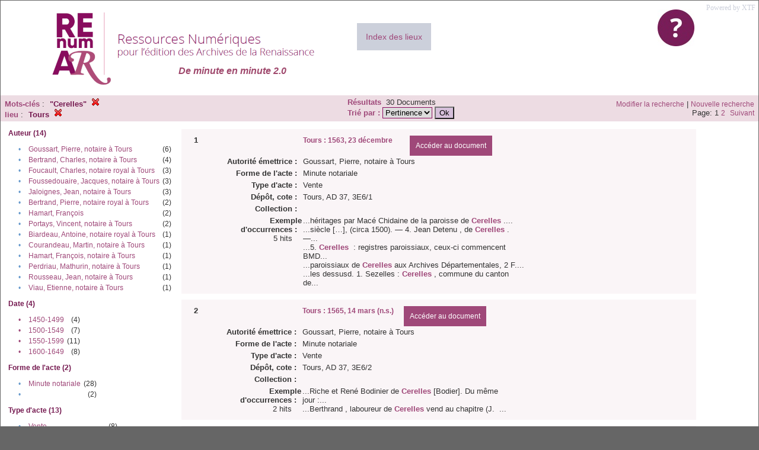

--- FILE ---
content_type: text/html;charset=UTF-8
request_url: https://renumar.univ-tours.fr/xtf/search?keyword=%22Cerelles%22;f2-pubPlace=Tours
body_size: 5109
content:

<!DOCTYPE html
  PUBLIC "-//W3C//DTD XHTML 1.0 Transitional//EN" "http://www.w3.org/TR/xhtml1/DTD/xhtml1-transitional.dtd">
<html xmlns="http://www.w3.org/1999/xhtml" xml:lang="en" lang="en"><head><meta http-equiv="Content-Type" content="text/html; charset=UTF-8; charset=UTF-8" /><title>XTF : Résultat de la recherche</title><link rel="stylesheet" href="css/default/results.css" type="text/css" /><link rel="shortcut icon" href="icons/default/favicon.ico" /><script src="script/yui/yahoo-dom-event.js" type="text/javascript"></script><script src="script/yui/connection-min.js" type="text/javascript"></script><script src="https://renumar.univ-tours.fr/xtf/script/jquery.js" type="text/javascript"></script><script src="https://renumar.univ-tours.fr/xtf/script/jquery.cookie.js" type="text/javascript"></script><script src="https://renumar.univ-tours.fr/xtf/script/jquery.ui.all.js" type="text/javascript"></script><script src="https://renumar.univ-tours.fr/xtf/script/jquery.tooltip.js" type="text/javascript"></script><script src="https://renumar.univ-tours.fr/xtf/script/tv.js" type="text/javascript"></script><script type="text/javascript">
               var _paq = window._paq = window._paq || [];
               /* tracker methods like "setCustomDimension" should be called before "trackPageView" */
               _paq.push(['trackPageView']);
               _paq.push(['enableLinkTracking']);
               (function() {
               var u="https://analyseweb.huma-num.fr/";
               _paq.push(['setTrackerUrl', u+'piwik.php']);
               _paq.push(['setSiteId', '404']);
               var d=document, g=d.createElement('script'), s=d.getElementsByTagName('script')[0];
               g.async=true; g.src=u+'piwik.js'; s.parentNode.insertBefore(g,s);
               })();

  var _gaq = _gaq || [];
  _gaq.push(['_setAccount', 'UA-28856262-1']);
  _gaq.push(['_trackPageview']);

  (function() {
    var ga = document.createElement('script'); ga.type = 'text/javascript'; ga.async = true;
    ga.src = ('https:' == document.location.protocol ? 'https://ssl' : 'http://www') + '.google-analytics.com/ga.js';
    var s = document.getElementsByTagName('script')[0]; s.parentNode.insertBefore(ga, s);
  })();

</script></head><body><div class="header">
        <a href=""><img class="your-logo" href="" alt="Renumar" src="icons/default/renumar.png" /></a>
         <a href="http://xtf.cdlib.org/" target="_blank" style="color:#CCD0DB;font-family:Garamond;float:right;margin:5px;">Powered by XTF</a>
         <a href="docs/aide.html" target="_blank" style="float:right;padding:15px;"><img src="icons/default/aide.jpg" /></a>
         <a href="docs/index.html" target="_blank" style="float:left;padding:15px;margin-right:5%;margin-top:3%;font-size:14px;background-color:#CCD0DB;">Index des lieux</a>
        <br class="clear" />
<h1>De minute en minute 2.0</h1>
      </div><div class="resultsHeader"><table><tr><td><div class="query"><div class="label"></div><div class="subQuery">
   
   
   
   
   
   
   
   
   
   
   
   
   
   
   
      
         <b> Mots-clés</b> :
            <span class="subhit">"Cerelles"</span>
          <a href="https://renumar.univ-tours.fr/xtf/search?f2-pubPlace=Tours"><img alt="Supprimer le critère de tri" title="Supprimer le critère de tri" src="https://renumar.univ-tours.fr/xtf/icons/default/fermer.png" /></a><br />
         
      
      
         <b>lieu</b> :
            <span class="subhit">Tours</span>
          <a href="https://renumar.univ-tours.fr/xtf/search?keyword=&#34;Cerelles&#34;"><img alt="Supprimer le critère de tri" title="Supprimer le critère de tri" src="https://renumar.univ-tours.fr/xtf/icons/default/fermer.png" /></a><br />
      
   
</div></div><td><b>Résultats</b> 
                        <span id="itemCount">30</span> Documents<br /><form method="get" action="https://renumar.univ-tours.fr/xtf/search"><b>Trié par : </b><select size="1" name="sort"><option value="" selected="selected">Pertinence</option><option value="title">Titre</option><option value="creator">Auteur</option><option value="year">Année</option><option value="pubPlace">Lieu</option></select><input type="hidden" name="keyword" value="&#34;Cerelles&#34;" /><input type="hidden" name="f2-pubPlace" value="Tours" /> <input type="submit" value="Ok" /></form></td></td><td class="right"><a href="https://renumar.univ-tours.fr/xtf/search?keyword=&#34;Cerelles&#34;;f2-pubPlace=Tours;smode=simple-modify">Modifier la recherche</a> | <a href="https://renumar.univ-tours.fr/xtf/search">Nouvelle recherche</a><span class="right"><br />Page: 1 <a href="https://renumar.univ-tours.fr/xtf/search?keyword=&#34;Cerelles&#34;;f2-pubPlace=Tours;startDoc=21">2</a>  <a href="https://renumar.univ-tours.fr/xtf/search?keyword=&#34;Cerelles&#34;;f2-pubPlace=Tours;startDoc=21">Suivant</a></span></td></tr></table></div><div class="results"><table><tr><td class="facet"><div class="facet"><div class="facetName">Auteur (14)</div><div class="facetGroup"><table><tr><td class="col1">•</td><td class="col2"><a href="search?keyword=&#34;Cerelles&#34;;f2-pubPlace=Tours;f3-creator=Goussart, Pierre, notaire %C3%A0 Tours">Goussart, Pierre, notaire à Tours</a></td><td class="col3">
                  (6)
               </td></tr><tr><td class="col1">•</td><td class="col2"><a href="search?keyword=&#34;Cerelles&#34;;f2-pubPlace=Tours;f3-creator=Bertrand, Charles, notaire %C3%A0 Tours">Bertrand, Charles, notaire à Tours</a></td><td class="col3">
                  (4)
               </td></tr><tr><td class="col1">•</td><td class="col2"><a href="search?keyword=&#34;Cerelles&#34;;f2-pubPlace=Tours;f3-creator=Foucault, Charles, notaire royal %C3%A0 Tours">Foucault, Charles, notaire royal à Tours</a></td><td class="col3">
                  (3)
               </td></tr><tr><td class="col1">•</td><td class="col2"><a href="search?keyword=&#34;Cerelles&#34;;f2-pubPlace=Tours;f3-creator=Foussedouaire, Jacques, notaire %C3%A0 Tours">Foussedouaire, Jacques, notaire à Tours</a></td><td class="col3">
                  (3)
               </td></tr><tr><td class="col1">•</td><td class="col2"><a href="search?keyword=&#34;Cerelles&#34;;f2-pubPlace=Tours;f3-creator=Jaloignes, Jean, notaire %C3%A0 Tours">Jaloignes, Jean, notaire à Tours</a></td><td class="col3">
                  (3)
               </td></tr><tr><td class="col1">•</td><td class="col2"><a href="search?keyword=&#34;Cerelles&#34;;f2-pubPlace=Tours;f3-creator=Bertrand, Pierre, notaire royal %C3%A0 Tours">Bertrand, Pierre, notaire royal à Tours</a></td><td class="col3">
                  (2)
               </td></tr><tr><td class="col1">•</td><td class="col2"><a href="search?keyword=&#34;Cerelles&#34;;f2-pubPlace=Tours;f3-creator=Hamart, Fran%C3%A7ois">Hamart, François</a></td><td class="col3">
                  (2)
               </td></tr><tr><td class="col1">•</td><td class="col2"><a href="search?keyword=&#34;Cerelles&#34;;f2-pubPlace=Tours;f3-creator=Portays, Vincent, notaire %C3%A0 Tours">Portays, Vincent, notaire à Tours</a></td><td class="col3">
                  (2)
               </td></tr><tr><td class="col1">•</td><td class="col2"><a href="search?keyword=&#34;Cerelles&#34;;f2-pubPlace=Tours;f3-creator=Biardeau, Antoine, notaire royal %C3%A0 Tours">Biardeau, Antoine, notaire royal à Tours</a></td><td class="col3">
                  (1)
               </td></tr><tr><td class="col1">•</td><td class="col2"><a href="search?keyword=&#34;Cerelles&#34;;f2-pubPlace=Tours;f3-creator=Courandeau, Martin, notaire %C3%A0 Tours">Courandeau, Martin, notaire à Tours</a></td><td class="col3">
                  (1)
               </td></tr><tr><td class="col1">•</td><td class="col2"><a href="search?keyword=&#34;Cerelles&#34;;f2-pubPlace=Tours;f3-creator=Hamart, Fran%C3%A7ois, notaire %C3%A0 Tours">Hamart, François, notaire à Tours</a></td><td class="col3">
                  (1)
               </td></tr><tr><td class="col1">•</td><td class="col2"><a href="search?keyword=&#34;Cerelles&#34;;f2-pubPlace=Tours;f3-creator=Perdriau, Mathurin, notaire %C3%A0 Tours">Perdriau, Mathurin, notaire à Tours</a></td><td class="col3">
                  (1)
               </td></tr><tr><td class="col1">•</td><td class="col2"><a href="search?keyword=&#34;Cerelles&#34;;f2-pubPlace=Tours;f3-creator=Rousseau, Jean, notaire %C3%A0 Tours">Rousseau, Jean, notaire à Tours</a></td><td class="col3">
                  (1)
               </td></tr><tr><td class="col1">•</td><td class="col2"><a href="search?keyword=&#34;Cerelles&#34;;f2-pubPlace=Tours;f3-creator=Viau, Etienne, notaire %C3%A0 Tours">Viau, Etienne, notaire à Tours</a></td><td class="col3">
                  (1)
               </td></tr></table></div></div><div class="facet"><div class="facetName">Date (4)</div><div class="facetGroup"><table><tr><td class="col1"><a href="search?keyword=&#34;Cerelles&#34;;f2-pubPlace=Tours;f3-date=1450-1499">

                     •
                  </a></td><td class="col2"><a href="search?keyword=&#34;Cerelles&#34;;f2-pubPlace=Tours;f3-date=1450-1499">1450-1499</a></td><td class="col3">
                  (4)
               </td></tr><tr><td class="col1"><a href="search?keyword=&#34;Cerelles&#34;;f2-pubPlace=Tours;f3-date=1500-1549">

                     •
                  </a></td><td class="col2"><a href="search?keyword=&#34;Cerelles&#34;;f2-pubPlace=Tours;f3-date=1500-1549">1500-1549</a></td><td class="col3">
                  (7)
               </td></tr><tr><td class="col1"><a href="search?keyword=&#34;Cerelles&#34;;f2-pubPlace=Tours;f3-date=1550-1599">

                     •
                  </a></td><td class="col2"><a href="search?keyword=&#34;Cerelles&#34;;f2-pubPlace=Tours;f3-date=1550-1599">1550-1599</a></td><td class="col3">
                  (11)
               </td></tr><tr><td class="col1"><a href="search?keyword=&#34;Cerelles&#34;;f2-pubPlace=Tours;f3-date=1600-1649">

                     •
                  </a></td><td class="col2"><a href="search?keyword=&#34;Cerelles&#34;;f2-pubPlace=Tours;f3-date=1600-1649">1600-1649</a></td><td class="col3">
                  (8)
               </td></tr></table></div></div><div class="facet"><div class="facetName">Forme de l'acte (2)</div><div class="facetGroup"><table><tr><td class="col1">•</td><td class="col2"><a href="search?keyword=&#34;Cerelles&#34;;f2-pubPlace=Tours;f3-nature=Minute notariale">Minute notariale</a></td><td class="col3">
                  (28)
               </td></tr><tr><td class="col1">•</td><td class="col2"><a href="search?keyword=&#34;Cerelles&#34;;f2-pubPlace=Tours"></a></td><td class="col3">
                  (2)
               </td></tr></table></div></div><div class="facet"><div class="facetName">Type d'acte (13)</div><div class="facetGroup"><table><tr><td class="col1">•</td><td class="col2"><a href="search?keyword=&#34;Cerelles&#34;;f2-pubPlace=Tours;f3-genre=Vente">Vente</a></td><td class="col3">
                  (8)
               </td></tr><tr><td class="col1">•</td><td class="col2"><a href="search?keyword=&#34;Cerelles&#34;;f2-pubPlace=Tours"></a></td><td class="col3">
                  (4)
               </td></tr><tr><td class="col1">•</td><td class="col2"><a href="search?keyword=&#34;Cerelles&#34;;f2-pubPlace=Tours;f3-genre=Acte de vente">Acte de vente</a></td><td class="col3">
                  (4)
               </td></tr><tr><td class="col1">•</td><td class="col2"><a href="search?keyword=&#34;Cerelles&#34;;f2-pubPlace=Tours;f3-genre=Obligation">Obligation</a></td><td class="col3">
                  (3)
               </td></tr><tr><td class="col1">•</td><td class="col2"><a href="search?keyword=&#34;Cerelles&#34;;f2-pubPlace=Tours;f3-genre=Bail">Bail</a></td><td class="col3">
                  (2)
               </td></tr><tr><td class="col1">•</td><td class="col2"><a href="search?keyword=&#34;Cerelles&#34;;f2-pubPlace=Tours;f3-genre=Contrat d'apprentissage">Contrat d'apprentissage</a></td><td class="col3">
                  (2)
               </td></tr><tr><td class="col1">•</td><td class="col2"><a href="search?keyword=&#34;Cerelles&#34;;f2-pubPlace=Tours;f3-genre=Bail a rente">Bail a rente</a></td><td class="col3">
                  (1)
               </td></tr><tr><td class="col1">•</td><td class="col2"><a href="search?keyword=&#34;Cerelles&#34;;f2-pubPlace=Tours;f3-genre=Bail %C3%A0 ferme">Bail à ferme</a></td><td class="col3">
                  (1)
               </td></tr><tr><td class="col1">•</td><td class="col2"><a href="search?keyword=&#34;Cerelles&#34;;f2-pubPlace=Tours;f3-genre=Contrat de mariage">Contrat de mariage</a></td><td class="col3">
                  (1)
               </td></tr><tr><td class="col1">•</td><td class="col2"><a href="search?keyword=&#34;Cerelles&#34;;f2-pubPlace=Tours;f3-genre=Partage">Partage</a></td><td class="col3">
                  (1)
               </td></tr></table></div><div class="facetMore"><i><a href="https://renumar.univ-tours.fr/xtf/search?keyword=&#34;Cerelles&#34;;f2-pubPlace=Tours;expand=genre"><img src="https://renumar.univ-tours.fr/xtf/icons/default/i_expand.gif" border="0" alt="expand section" /> Tout développer</a></i></div></div><div class="facet"><div class="facetName"></div><div class="facetGroup"><table></table></div></div><div class="facet"><div class="facetName">Lieu</div><div class="facetGroup"><table></table></div></div><div class="facet"><div class="facetName"></div><div class="facetGroup"><table></table></div></div><div class="facet"><div class="facetName"></div><div class="facetGroup"><table></table></div></div><div class="facet"><div class="facetName">Sujet (2)</div><div class="facetGroup"><table><tr><td class="col1">•</td><td class="col2"><a href="search?keyword=&#34;Cerelles&#34;;f2-pubPlace=Tours"></a></td><td class="col3">
                  (30)
               </td></tr><tr><td class="col1">•</td><td class="col2"><a href="search?keyword=&#34;Cerelles&#34;;f2-pubPlace=Tours;f3-subject=Minutes">Minutes</a></td><td class="col3">
                  (2)
               </td></tr></table></div></div><div class="facet"><div class="facetName"></div><div class="facetGroup"><table></table></div></div></td><td class="docHit"><div id="main_1" class="docHit"><table cellspacing="0"><tr height="25px;"><td class="col1"><b>1</b></td><td class="col2" style="min-width:160px;"></td><td class="col3"><a href="https://renumar.univ-tours.fr/xtf/view?docId=tei/TIPO638133.xml;chunk.id=n1;toc.depth=1;toc.id=n1;brand=default"><strong>Tours : 1563, 23 décembre</strong></a> <a style="background-color:#9f4879;color:white;float:right;padding:10px;" href="https://renumar.univ-tours.fr/xtf/view?docId=tei/TIPO638133.xml;chunk.id=n1;toc.depth=1;toc.id=n1;brand=default">
                     Accéder au document</a></td></tr><tr height="20px;"><td class="col1"> </td><td class="col2"><b>Autorité émettrice :  </b></td><td class="col3">Goussart, Pierre, notaire à Tours</td></tr><tr height="20px;"><td class="col1"> </td><td class="col2"><b>Forme de l'acte :  </b></td><td class="col3">Minute notariale</td></tr><tr height="20px;"><td class="col1"> </td><td class="col2"><b>Type d'acte :  </b></td><td class="col3">Vente</td></tr><tr height="20px;"><td class="col1"> </td><td class="col2"><b>Dépôt, cote :  </b></td><td class="col3">Tours, AD 37, 3E6/1</td></tr><!-- Encodage:  --><tr height="20px;"><td class="col1"> </td><td class="col2"><b>Collection :  </b></td><td class="col3"><a href="https://renumar.univ-tours.fr/xtf/search?subject=;subject-join=exact;smode=simple;rmode=none;style=;brand=default"></a></td><td class="col4"> </td></tr><tr><td class="col1"> </td><td class="col2"><b>Exemple d'occurrences :  </b><br />5 hits    
                  </td><td class="col3" colspan="2">...héritages par Macé Chidaine de la paroisse de <span style="color:#9f4879;font-weight:bold">Cerelles</span> ....<br />...siècle […], (circa 1500). — 4. Jean Detenu , de <span style="color:#9f4879;font-weight:bold">Cerelles</span> . —...<br />...5. <span style="color:#9f4879;font-weight:bold">Cerelles</span>  : registres paroissiaux, ceux-ci commencent BMD...<br />...paroissiaux de <span style="color:#9f4879;font-weight:bold">Cerelles</span> aux Archives Départementales, 2 F....<br />...les dessusd. 1. Sezelles : <span style="color:#9f4879;font-weight:bold">Cerelles</span> , commune du canton de...<br /></td></tr></table></div><div id="main_2" class="docHit"><table cellspacing="0"><tr height="25px;"><td class="col1"><b>2</b></td><td class="col2" style="min-width:160px;"></td><td class="col3"><a href="https://renumar.univ-tours.fr/xtf/view?docId=tei/TIPO638170.xml;chunk.id=n1;toc.depth=1;toc.id=n1;brand=default"><strong>Tours : 1565, 14 mars (n.s.)</strong></a> <a style="background-color:#9f4879;color:white;float:right;padding:10px;" href="https://renumar.univ-tours.fr/xtf/view?docId=tei/TIPO638170.xml;chunk.id=n1;toc.depth=1;toc.id=n1;brand=default">
                     Accéder au document</a></td></tr><tr height="20px;"><td class="col1"> </td><td class="col2"><b>Autorité émettrice :  </b></td><td class="col3">Goussart, Pierre, notaire à Tours</td></tr><tr height="20px;"><td class="col1"> </td><td class="col2"><b>Forme de l'acte :  </b></td><td class="col3">Minute notariale</td></tr><tr height="20px;"><td class="col1"> </td><td class="col2"><b>Type d'acte :  </b></td><td class="col3">Vente</td></tr><tr height="20px;"><td class="col1"> </td><td class="col2"><b>Dépôt, cote :  </b></td><td class="col3">Tours, AD 37, 3E6/2</td></tr><!-- Encodage:  --><tr height="20px;"><td class="col1"> </td><td class="col2"><b>Collection :  </b></td><td class="col3"><a href="https://renumar.univ-tours.fr/xtf/search?subject=;subject-join=exact;smode=simple;rmode=none;style=;brand=default"></a></td><td class="col4"> </td></tr><tr><td class="col1"> </td><td class="col2"><b>Exemple d'occurrences :  </b><br />2 hits    
                  </td><td class="col3" colspan="2">...Riche et René Bodinier de <span style="color:#9f4879;font-weight:bold">Cerelles</span> [Bodier]. Du même jour :...<br />...Berthrand , laboureur de <span style="color:#9f4879;font-weight:bold">Cerelles</span> vend au chapitre (J.  ...<br /></td></tr></table></div><div id="main_3" class="docHit"><table cellspacing="0"><tr height="25px;"><td class="col1"><b>3</b></td><td class="col2" style="min-width:160px;"></td><td class="col3"><a href="https://renumar.univ-tours.fr/xtf/view?docId=tei/TIPO639983.xml;chunk.id=n1;toc.depth=1;toc.id=n1;brand=default"><strong>Tours : 1594, 26 mars</strong></a> <a style="background-color:#9f4879;color:white;float:right;padding:10px;" href="https://renumar.univ-tours.fr/xtf/view?docId=tei/TIPO639983.xml;chunk.id=n1;toc.depth=1;toc.id=n1;brand=default">
                     Accéder au document</a></td></tr><tr height="20px;"><td class="col1"> </td><td class="col2"><b>Autorité émettrice :  </b></td><td class="col3">Biardeau, Antoine, notaire royal à Tours</td></tr><tr height="20px;"><td class="col1"> </td><td class="col2"><b>Forme de l'acte :  </b></td><td class="col3">Minute notariale</td></tr><tr height="20px;"><td class="col1"> </td><td class="col2"><b>Type d'acte :  </b></td><td class="col3">Acte de vente</td></tr><tr height="20px;"><td class="col1"> </td><td class="col2"><b>Dépôt, cote :  </b></td><td class="col3">Tours, AD 37, 3E2/207</td></tr><!-- Encodage:  --><tr height="20px;"><td class="col1"> </td><td class="col2"><b>Collection :  </b></td><td class="col3"><a href="https://renumar.univ-tours.fr/xtf/search?subject=;subject-join=exact;smode=simple;rmode=none;style=;brand=default"></a></td><td class="col4"> </td></tr><tr><td class="col1"> </td><td class="col2"><b>Exemple d'occurrences :  </b><br />2 hits    
                  </td><td class="col3" colspan="2">...du moulin de Baigneulx à <span style="color:#9f4879;font-weight:bold">Cérelles</span> et Saint-Antoine-du-Rocher...<br />...de Lohéac sa femme, demeurant au lieu du Tartre à <span style="color:#9f4879;font-weight:bold">Cérelles</span>....<br /></td></tr></table></div><div id="main_4" class="docHit"><table cellspacing="0"><tr height="25px;"><td class="col1"><b>4</b></td><td class="col2" style="min-width:160px;"></td><td class="col3"><a href="https://renumar.univ-tours.fr/xtf/view?docId=tei/TIPO478340.xml;chunk.id=n1;toc.depth=1;toc.id=n1;brand=default"><strong>Tours : 10/5/1629</strong></a> <a style="background-color:#9f4879;color:white;float:right;padding:10px;" href="https://renumar.univ-tours.fr/xtf/view?docId=tei/TIPO478340.xml;chunk.id=n1;toc.depth=1;toc.id=n1;brand=default">
                     Accéder au document</a></td></tr><tr height="20px;"><td class="col1"> </td><td class="col2"><b>Autorité émettrice :  </b></td><td class="col3">Hamart, François</td></tr><tr height="20px;"><td class="col1"> </td><td class="col2"><b>Forme de l'acte :  </b></td><td class="col3"></td></tr><tr height="20px;"><td class="col1"> </td><td class="col2"><b>Type d'acte :  </b></td><td class="col3"></td></tr><tr height="20px;"><td class="col1"> </td><td class="col2"><b>Dépôt, cote :  </b></td><td class="col3">Tours, AD 37, 3E8</td></tr><!-- Encodage:  --><tr height="20px;"><td class="col1"> </td><td class="col2"><b>Collection :  </b></td><td class="col3"><a href="https://renumar.univ-tours.fr/xtf/search?subject=Minutes;subject-join=exact;smode=simple;rmode=none;style=;brand=default">Minutes</a> | <a href="https://renumar.univ-tours.fr/xtf/search?subject=;subject-join=exact;smode=simple;rmode=none;style=;brand=default"></a></td><td class="col4"> </td></tr><tr><td class="col1"> </td><td class="col2"><b>Exemple d'occurrences :  </b><br />1 hit    
                  </td><td class="col3" colspan="2">...Moreau l’aîné, marchand à <span style="color:#9f4879;font-weight:bold">Cérelles</span>, Michel Moreau son fils,...<br /></td></tr></table></div><div id="main_5" class="docHit"><table cellspacing="0"><tr height="25px;"><td class="col1"><b>5</b></td><td class="col2" style="min-width:160px;"></td><td class="col3"><a href="https://renumar.univ-tours.fr/xtf/view?docId=tei/TIPO474015.xml;chunk.id=n1;toc.depth=1;toc.id=n1;brand=default"><strong>Tours : 1473, 10 juin</strong></a> <a style="background-color:#9f4879;color:white;float:right;padding:10px;" href="https://renumar.univ-tours.fr/xtf/view?docId=tei/TIPO474015.xml;chunk.id=n1;toc.depth=1;toc.id=n1;brand=default">
                     Accéder au document</a></td></tr><tr height="20px;"><td class="col1"> </td><td class="col2"><b>Autorité émettrice :  </b></td><td class="col3">Portays, Vincent, notaire à Tours</td></tr><tr height="20px;"><td class="col1"> </td><td class="col2"><b>Forme de l'acte :  </b></td><td class="col3">Minute notariale</td></tr><tr height="20px;"><td class="col1"> </td><td class="col2"><b>Type d'acte :  </b></td><td class="col3">Transfert de rente</td></tr><tr height="20px;"><td class="col1"> </td><td class="col2"><b>Dépôt, cote :  </b></td><td class="col3">Tours, AD 37, 3E8/284</td></tr><!-- Encodage:  --><tr height="20px;"><td class="col1"> </td><td class="col2"><b>Collection :  </b></td><td class="col3"><a href="https://renumar.univ-tours.fr/xtf/search?subject=;subject-join=exact;smode=simple;rmode=none;style=;brand=default"></a></td><td class="col4"> </td></tr><tr><td class="col1"> </td><td class="col2"><b>Exemple d'occurrences :  </b><br />1 hit    
                  </td><td class="col3" colspan="2">...par Martin Patizes , de <span style="color:#9f4879;font-weight:bold">Cérelles</span> , à Macé Presteseille , d’...<br /></td></tr></table></div><div id="main_6" class="docHit"><table cellspacing="0"><tr height="25px;"><td class="col1"><b>6</b></td><td class="col2" style="min-width:160px;"></td><td class="col3"><a href="https://renumar.univ-tours.fr/xtf/view?docId=tei/TIPO468684.xml;chunk.id=n1;toc.depth=1;toc.id=n1;brand=default"><strong>Tours : 1473, 6 décembre</strong></a> <a style="background-color:#9f4879;color:white;float:right;padding:10px;" href="https://renumar.univ-tours.fr/xtf/view?docId=tei/TIPO468684.xml;chunk.id=n1;toc.depth=1;toc.id=n1;brand=default">
                     Accéder au document</a></td></tr><tr height="20px;"><td class="col1"> </td><td class="col2"><b>Autorité émettrice :  </b></td><td class="col3">Jaloignes, Jean, notaire à Tours</td></tr><tr height="20px;"><td class="col1"> </td><td class="col2"><b>Forme de l'acte :  </b></td><td class="col3">Minute notariale</td></tr><tr height="20px;"><td class="col1"> </td><td class="col2"><b>Type d'acte :  </b></td><td class="col3">Bail a rente</td></tr><tr height="20px;"><td class="col1"> </td><td class="col2"><b>Dépôt, cote :  </b></td><td class="col3">Tours, AD 37, 3E1/2</td></tr><!-- Encodage:  --><tr height="20px;"><td class="col1"> </td><td class="col2"><b>Collection :  </b></td><td class="col3"><a href="https://renumar.univ-tours.fr/xtf/search?subject=;subject-join=exact;smode=simple;rmode=none;style=;brand=default"></a></td><td class="col4"> </td></tr><tr><td class="col1"> </td><td class="col2"><b>Exemple d'occurrences :  </b><br />1 hit    
                  </td><td class="col3" colspan="2">...friches, à Sézelles [ <span style="color:#9f4879;font-weight:bold">Cerelles</span> ] consenti par Marie, veuve...<br /></td></tr></table></div><div id="main_7" class="docHit"><table cellspacing="0"><tr height="25px;"><td class="col1"><b>7</b></td><td class="col2" style="min-width:160px;"></td><td class="col3"><a href="https://renumar.univ-tours.fr/xtf/view?docId=tei/TIPO637785.xml;chunk.id=n1;toc.depth=1;toc.id=n1;brand=default"><strong>Tours : 1492, 6 février</strong></a> <a style="background-color:#9f4879;color:white;float:right;padding:10px;" href="https://renumar.univ-tours.fr/xtf/view?docId=tei/TIPO637785.xml;chunk.id=n1;toc.depth=1;toc.id=n1;brand=default">
                     Accéder au document</a></td></tr><tr height="20px;"><td class="col1"> </td><td class="col2"><b>Autorité émettrice :  </b></td><td class="col3">Portays, Vincent, notaire à Tours</td></tr><tr height="20px;"><td class="col1"> </td><td class="col2"><b>Forme de l'acte :  </b></td><td class="col3">Minute notariale</td></tr><tr height="20px;"><td class="col1"> </td><td class="col2"><b>Type d'acte :  </b></td><td class="col3">Vente</td></tr><tr height="20px;"><td class="col1"> </td><td class="col2"><b>Dépôt, cote :  </b></td><td class="col3">Tours, AD 37, 3E8/290</td></tr><!-- Encodage:  --><tr height="20px;"><td class="col1"> </td><td class="col2"><b>Collection :  </b></td><td class="col3"><a href="https://renumar.univ-tours.fr/xtf/search?subject=;subject-join=exact;smode=simple;rmode=none;style=;brand=default"></a></td><td class="col4"> </td></tr><tr><td class="col1"> </td><td class="col2"><b>Exemple d'occurrences :  </b><br />1 hit    
                  </td><td class="col3" colspan="2">...Beatrix , de Saint-Pierre de <span style="color:#9f4879;font-weight:bold">Cerelles</span> , à Jean Hiron , d'un...<br /></td></tr></table></div><div id="main_8" class="docHit"><table cellspacing="0"><tr height="25px;"><td class="col1"><b>8</b></td><td class="col2" style="min-width:160px;"></td><td class="col3"><a href="https://renumar.univ-tours.fr/xtf/view?docId=tei/TIPO471756.xml;chunk.id=n1;toc.depth=1;toc.id=n1;brand=default"><strong>Tours : 1495, 29 janvier</strong></a> <a style="background-color:#9f4879;color:white;float:right;padding:10px;" href="https://renumar.univ-tours.fr/xtf/view?docId=tei/TIPO471756.xml;chunk.id=n1;toc.depth=1;toc.id=n1;brand=default">
                     Accéder au document</a></td></tr><tr height="20px;"><td class="col1"> </td><td class="col2"><b>Autorité émettrice :  </b></td><td class="col3">Jaloignes, Jean, notaire à Tours. Rousseau, Jean, notaire à Tours. </td></tr><tr height="20px;"><td class="col1"> </td><td class="col2"><b>Forme de l'acte :  </b></td><td class="col3">Minute notariale</td></tr><tr height="20px;"><td class="col1"> </td><td class="col2"><b>Type d'acte :  </b></td><td class="col3">Vente</td></tr><tr height="20px;"><td class="col1"> </td><td class="col2"><b>Dépôt, cote :  </b></td><td class="col3">Tours, AD 37, 3E1/5</td></tr><!-- Encodage:  --><tr height="20px;"><td class="col1"> </td><td class="col2"><b>Collection :  </b></td><td class="col3"><a href="https://renumar.univ-tours.fr/xtf/search?subject=;subject-join=exact;smode=simple;rmode=none;style=;brand=default"></a></td><td class="col4"> </td></tr><tr><td class="col1"> </td><td class="col2"><b>Exemple d'occurrences :  </b><br />1 hit    
                  </td><td class="col3" colspan="2">...à Tours , d’une vigne à <span style="color:#9f4879;font-weight:bold">Cérelles</span> tenant 3 quartiers, pour 14...<br /></td></tr></table></div><div id="main_9" class="docHit"><table cellspacing="0"><tr height="25px;"><td class="col1"><b>9</b></td><td class="col2" style="min-width:160px;"></td><td class="col3"><a href="https://renumar.univ-tours.fr/xtf/view?docId=tei/TIPO477367.xml;chunk.id=n1;toc.depth=1;toc.id=n1;brand=default"><strong>Tours : 1500, 27 septembre</strong></a> <a style="background-color:#9f4879;color:white;float:right;padding:10px;" href="https://renumar.univ-tours.fr/xtf/view?docId=tei/TIPO477367.xml;chunk.id=n1;toc.depth=1;toc.id=n1;brand=default">
                     Accéder au document</a></td></tr><tr height="20px;"><td class="col1"> </td><td class="col2"><b>Autorité émettrice :  </b></td><td class="col3">Foussedouaire, Jacques, notaire à Tours</td></tr><tr height="20px;"><td class="col1"> </td><td class="col2"><b>Forme de l'acte :  </b></td><td class="col3">Minute notariale</td></tr><tr height="20px;"><td class="col1"> </td><td class="col2"><b>Type d'acte :  </b></td><td class="col3">Contrat de mariage</td></tr><tr height="20px;"><td class="col1"> </td><td class="col2"><b>Dépôt, cote :  </b></td><td class="col3">Tours, AD 37, 3E1/17</td></tr><!-- Encodage:  --><tr height="20px;"><td class="col1"> </td><td class="col2"><b>Collection :  </b></td><td class="col3"><a href="https://renumar.univ-tours.fr/xtf/search?subject=;subject-join=exact;smode=simple;rmode=none;style=;brand=default"></a></td><td class="col4"> </td></tr><tr><td class="col1"> </td><td class="col2"><b>Exemple d'occurrences :  </b><br />1 hit    
                  </td><td class="col3" colspan="2">...et un quart de la métairie de La Randerie à <span style="color:#9f4879;font-weight:bold">Cerelles</span> ....<br /></td></tr></table></div><div id="main_10" class="docHit"><table cellspacing="0"><tr height="25px;"><td class="col1"><b>10</b></td><td class="col2" style="min-width:160px;"></td><td class="col3"><a href="https://renumar.univ-tours.fr/xtf/view?docId=tei/TIPO633852.xml;chunk.id=n1;toc.depth=1;toc.id=n1;brand=default"><strong>Tours : 1503, 24 août</strong></a> <a style="background-color:#9f4879;color:white;float:right;padding:10px;" href="https://renumar.univ-tours.fr/xtf/view?docId=tei/TIPO633852.xml;chunk.id=n1;toc.depth=1;toc.id=n1;brand=default">
                     Accéder au document</a></td></tr><tr height="20px;"><td class="col1"> </td><td class="col2"><b>Autorité émettrice :  </b></td><td class="col3">Foussedouaire, Jacques, notaire à Tours</td></tr><tr height="20px;"><td class="col1"> </td><td class="col2"><b>Forme de l'acte :  </b></td><td class="col3">Minute notariale</td></tr><tr height="20px;"><td class="col1"> </td><td class="col2"><b>Type d'acte :  </b></td><td class="col3">Reconnaissance de dette</td></tr><tr height="20px;"><td class="col1"> </td><td class="col2"><b>Dépôt, cote :  </b></td><td class="col3">Tours, AD 37, 3E1/19</td></tr><!-- Encodage:  --><tr height="20px;"><td class="col1"> </td><td class="col2"><b>Collection :  </b></td><td class="col3"><a href="https://renumar.univ-tours.fr/xtf/search?subject=;subject-join=exact;smode=simple;rmode=none;style=;brand=default"></a></td><td class="col4"> </td></tr><tr><td class="col1"> </td><td class="col2"><b>Exemple d'occurrences :  </b><br />1 hit    
                  </td><td class="col3" colspan="2">...Rouziers-de-Touraine , et Guillaume Raboteau , de <span style="color:#9f4879;font-weight:bold">Cerelles</span> ....<br /></td></tr></table></div><div id="main_11" class="docHit"><table cellspacing="0"><tr height="25px;"><td class="col1"><b>11</b></td><td class="col2" style="min-width:160px;"></td><td class="col3"><a href="https://renumar.univ-tours.fr/xtf/view?docId=tei/TIPO472800.xml;chunk.id=n1;toc.depth=1;toc.id=n1;brand=default"><strong>Tours : 1503, 29 juin</strong></a> <a style="background-color:#9f4879;color:white;float:right;padding:10px;" href="https://renumar.univ-tours.fr/xtf/view?docId=tei/TIPO472800.xml;chunk.id=n1;toc.depth=1;toc.id=n1;brand=default">
                     Accéder au document</a></td></tr><tr height="20px;"><td class="col1"> </td><td class="col2"><b>Autorité émettrice :  </b></td><td class="col3">Jaloignes, Jean, notaire à Tours</td></tr><tr height="20px;"><td class="col1"> </td><td class="col2"><b>Forme de l'acte :  </b></td><td class="col3">Minute notariale</td></tr><tr height="20px;"><td class="col1"> </td><td class="col2"><b>Type d'acte :  </b></td><td class="col3">Bail à ferme</td></tr><tr height="20px;"><td class="col1"> </td><td class="col2"><b>Dépôt, cote :  </b></td><td class="col3">Tours, AD 37, 3E1/7</td></tr><!-- Encodage:  --><tr height="20px;"><td class="col1"> </td><td class="col2"><b>Collection :  </b></td><td class="col3"><a href="https://renumar.univ-tours.fr/xtf/search?subject=;subject-join=exact;smode=simple;rmode=none;style=;brand=default"></a></td><td class="col4"> </td></tr><tr><td class="col1"> </td><td class="col2"><b>Exemple d'occurrences :  </b><br />1 hit    
                  </td><td class="col3" colspan="2">...Guillaume Gallet , vicaire à <span style="color:#9f4879;font-weight:bold">Cerelles</span> , du fief et métairie...<br /></td></tr></table></div><div id="main_12" class="docHit"><table cellspacing="0"><tr height="25px;"><td class="col1"><b>12</b></td><td class="col2" style="min-width:160px;"></td><td class="col3"><a href="https://renumar.univ-tours.fr/xtf/view?docId=tei/TIPO642696.xml;chunk.id=n1;toc.depth=1;toc.id=n1;brand=default"><strong>Tours : 1521, 20 avril</strong></a> <a style="background-color:#9f4879;color:white;float:right;padding:10px;" href="https://renumar.univ-tours.fr/xtf/view?docId=tei/TIPO642696.xml;chunk.id=n1;toc.depth=1;toc.id=n1;brand=default">
                     Accéder au document</a></td></tr><tr height="20px;"><td class="col1"> </td><td class="col2"><b>Autorité émettrice :  </b></td><td class="col3">Courandeau, Martin, notaire à Tours</td></tr><tr height="20px;"><td class="col1"> </td><td class="col2"><b>Forme de l'acte :  </b></td><td class="col3">Minute notariale</td></tr><tr height="20px;"><td class="col1"> </td><td class="col2"><b>Type d'acte :  </b></td><td class="col3">Obligation</td></tr><tr height="20px;"><td class="col1"> </td><td class="col2"><b>Dépôt, cote :  </b></td><td class="col3">Tours, AD 37, 3E1/210</td></tr><!-- Encodage:  --><tr height="20px;"><td class="col1"> </td><td class="col2"><b>Collection :  </b></td><td class="col3"><a href="https://renumar.univ-tours.fr/xtf/search?subject=;subject-join=exact;smode=simple;rmode=none;style=;brand=default"></a></td><td class="col4"> </td></tr><tr><td class="col1"> </td><td class="col2"><b>Exemple d'occurrences :  </b><br />1 hit    
                  </td><td class="col3" colspan="2">...Saint-Pierre-des-Corps), à Jehan Posson, de <span style="color:#9f4879;font-weight:bold">Cérelles</span>....<br /></td></tr></table></div><div id="main_13" class="docHit"><table cellspacing="0"><tr height="25px;"><td class="col1"><b>13</b></td><td class="col2" style="min-width:160px;"></td><td class="col3"><a href="https://renumar.univ-tours.fr/xtf/view?docId=tei/TIPO640279.xml;chunk.id=n1;toc.depth=1;toc.id=n1;brand=default"><strong>Tours : 1528 (n.s.), 09 avril</strong></a> <a style="background-color:#9f4879;color:white;float:right;padding:10px;" href="https://renumar.univ-tours.fr/xtf/view?docId=tei/TIPO640279.xml;chunk.id=n1;toc.depth=1;toc.id=n1;brand=default">
                     Accéder au document</a></td></tr><tr height="20px;"><td class="col1"> </td><td class="col2"><b>Autorité émettrice :  </b></td><td class="col3">Viau, Etienne, notaire à Tours</td></tr><tr height="20px;"><td class="col1"> </td><td class="col2"><b>Forme de l'acte :  </b></td><td class="col3">Minute notariale</td></tr><tr height="20px;"><td class="col1"> </td><td class="col2"><b>Type d'acte :  </b></td><td class="col3">Acte de vente</td></tr><tr height="20px;"><td class="col1"> </td><td class="col2"><b>Dépôt, cote :  </b></td><td class="col3">Tours, AD 37, 3E1/45</td></tr><!-- Encodage:  --><tr height="20px;"><td class="col1"> </td><td class="col2"><b>Collection :  </b></td><td class="col3"><a href="https://renumar.univ-tours.fr/xtf/search?subject=;subject-join=exact;smode=simple;rmode=none;style=;brand=default"></a></td><td class="col4"> </td></tr><tr><td class="col1"> </td><td class="col2"><b>Exemple d'occurrences :  </b><br />1 hit    
                  </td><td class="col3" colspan="2">...marchand laboureur à <span style="color:#9f4879;font-weight:bold">Cérelles</span>, vendent une rente à Guillaume...<br /></td></tr></table></div><div id="main_14" class="docHit"><table cellspacing="0"><tr height="25px;"><td class="col1"><b>14</b></td><td class="col2" style="min-width:160px;"></td><td class="col3"><a href="https://renumar.univ-tours.fr/xtf/view?docId=tei/TIPO635646.xml;chunk.id=n1;toc.depth=1;toc.id=n1;brand=default"><strong>Tours : 1531 (n. s.), 2 janvier</strong></a> <a style="background-color:#9f4879;color:white;float:right;padding:10px;" href="https://renumar.univ-tours.fr/xtf/view?docId=tei/TIPO635646.xml;chunk.id=n1;toc.depth=1;toc.id=n1;brand=default">
                     Accéder au document</a></td></tr><tr height="20px;"><td class="col1"> </td><td class="col2"><b>Autorité émettrice :  </b></td><td class="col3">Foussedouaire, Jacques, notaire à Tours</td></tr><tr height="20px;"><td class="col1"> </td><td class="col2"><b>Forme de l'acte :  </b></td><td class="col3">Minute notariale</td></tr><tr height="20px;"><td class="col1"> </td><td class="col2"><b>Type d'acte :  </b></td><td class="col3">Acte de vente</td></tr><tr height="20px;"><td class="col1"> </td><td class="col2"><b>Dépôt, cote :  </b></td><td class="col3">Tours, AD 37, 3E1/30</td></tr><!-- Encodage:  --><tr height="20px;"><td class="col1"> </td><td class="col2"><b>Collection :  </b></td><td class="col3"><a href="https://renumar.univ-tours.fr/xtf/search?subject=;subject-join=exact;smode=simple;rmode=none;style=;brand=default"></a></td><td class="col4"> </td></tr><tr><td class="col1"> </td><td class="col2"><b>Exemple d'occurrences :  </b><br />1 hit    
                  </td><td class="col3" colspan="2">...au village de Baigneux (act. <span style="color:#9f4879;font-weight:bold">Cérelles</span> ), pour 12 l.t. , en...<br /></td></tr></table></div><div id="main_15" class="docHit"><table cellspacing="0"><tr height="25px;"><td class="col1"><b>15</b></td><td class="col2" style="min-width:160px;"></td><td class="col3"><a href="https://renumar.univ-tours.fr/xtf/view?docId=tei/TIPO638904.xml;chunk.id=n1;toc.depth=1;toc.id=n1;brand=default"><strong>Tours : 1546, 6 février (n.s.)</strong></a> <a style="background-color:#9f4879;color:white;float:right;padding:10px;" href="https://renumar.univ-tours.fr/xtf/view?docId=tei/TIPO638904.xml;chunk.id=n1;toc.depth=1;toc.id=n1;brand=default">
                     Accéder au document</a></td></tr><tr height="20px;"><td class="col1"> </td><td class="col2"><b>Autorité émettrice :  </b></td><td class="col3">Perdriau, Mathurin, notaire à Tours</td></tr><tr height="20px;"><td class="col1"> </td><td class="col2"><b>Forme de l'acte :  </b></td><td class="col3">Minute notariale</td></tr><tr height="20px;"><td class="col1"> </td><td class="col2"><b>Type d'acte :  </b></td><td class="col3">Acte de vente</td></tr><tr height="20px;"><td class="col1"> </td><td class="col2"><b>Dépôt, cote :  </b></td><td class="col3">Tours, AD 37, 3E4/13</td></tr><!-- Encodage:  --><tr height="20px;"><td class="col1"> </td><td class="col2"><b>Collection :  </b></td><td class="col3"><a href="https://renumar.univ-tours.fr/xtf/search?subject=;subject-join=exact;smode=simple;rmode=none;style=;brand=default"></a></td><td class="col4"> </td></tr><tr><td class="col1"> </td><td class="col2"><b>Exemple d'occurrences :  </b><br />1 hit    
                  </td><td class="col3" colspan="2">...en la paroisse de <span style="color:#9f4879;font-weight:bold">Cérelles</span> , dans le fief appartenant au...<br /></td></tr></table></div><div id="main_16" class="docHit"><table cellspacing="0"><tr height="25px;"><td class="col1"><b>16</b></td><td class="col2" style="min-width:160px;"></td><td class="col3"><a href="https://renumar.univ-tours.fr/xtf/view?docId=tei/TIPO478414.xml;chunk.id=n1;toc.depth=1;toc.id=n1;brand=default"><strong>Tours : 1561, 29 mars</strong></a> <a style="background-color:#9f4879;color:white;float:right;padding:10px;" href="https://renumar.univ-tours.fr/xtf/view?docId=tei/TIPO478414.xml;chunk.id=n1;toc.depth=1;toc.id=n1;brand=default">
                     Accéder au document</a></td></tr><tr height="20px;"><td class="col1"> </td><td class="col2"><b>Autorité émettrice :  </b></td><td class="col3">Goussart, Pierre, notaire à Tours</td></tr><tr height="20px;"><td class="col1"> </td><td class="col2"><b>Forme de l'acte :  </b></td><td class="col3">Minute notariale</td></tr><tr height="20px;"><td class="col1"> </td><td class="col2"><b>Type d'acte :  </b></td><td class="col3">Vente</td></tr><tr height="20px;"><td class="col1"> </td><td class="col2"><b>Dépôt, cote :  </b></td><td class="col3">Tours, AD 37, 3E6/1</td></tr><!-- Encodage:  --><tr height="20px;"><td class="col1"> </td><td class="col2"><b>Collection :  </b></td><td class="col3"><a href="https://renumar.univ-tours.fr/xtf/search?subject=;subject-join=exact;smode=simple;rmode=none;style=;brand=default"></a></td><td class="col4"> </td></tr><tr><td class="col1"> </td><td class="col2"><b>Exemple d'occurrences :  </b><br />1 hit    
                  </td><td class="col3" colspan="2">...sise en la paroisse de <span style="color:#9f4879;font-weight:bold">Cérelles</span> , au fief de Baigneulx , «...<br /></td></tr></table></div><div id="main_17" class="docHit"><table cellspacing="0"><tr height="25px;"><td class="col1"><b>17</b></td><td class="col2" style="min-width:160px;"></td><td class="col3"><a href="https://renumar.univ-tours.fr/xtf/view?docId=tei/TIPO638092.xml;chunk.id=n1;toc.depth=1;toc.id=n1;brand=default"><strong>Tours : 1563, 15 mai</strong></a> <a style="background-color:#9f4879;color:white;float:right;padding:10px;" href="https://renumar.univ-tours.fr/xtf/view?docId=tei/TIPO638092.xml;chunk.id=n1;toc.depth=1;toc.id=n1;brand=default">
                     Accéder au document</a></td></tr><tr height="20px;"><td class="col1"> </td><td class="col2"><b>Autorité émettrice :  </b></td><td class="col3">Goussart, Pierre, notaire à Tours</td></tr><tr height="20px;"><td class="col1"> </td><td class="col2"><b>Forme de l'acte :  </b></td><td class="col3">Minute notariale</td></tr><tr height="20px;"><td class="col1"> </td><td class="col2"><b>Type d'acte :  </b></td><td class="col3">Vente</td></tr><tr height="20px;"><td class="col1"> </td><td class="col2"><b>Dépôt, cote :  </b></td><td class="col3">Tours, AD 37, 3E6/1</td></tr><!-- Encodage:  --><tr height="20px;"><td class="col1"> </td><td class="col2"><b>Collection :  </b></td><td class="col3"><a href="https://renumar.univ-tours.fr/xtf/search?subject=;subject-join=exact;smode=simple;rmode=none;style=;brand=default"></a></td><td class="col4"> </td></tr><tr><td class="col1"> </td><td class="col2"><b>Exemple d'occurrences :  </b><br />1 hit    
                  </td><td class="col3" colspan="2">...terres, saulaie (1) sur <span style="color:#9f4879;font-weight:bold">Cerelles</span> […]). Détails nombreux sur...<br /></td></tr></table></div><div id="main_18" class="docHit"><table cellspacing="0"><tr height="25px;"><td class="col1"><b>18</b></td><td class="col2" style="min-width:160px;"></td><td class="col3"><a href="https://renumar.univ-tours.fr/xtf/view?docId=tei/TIPO638056.xml;chunk.id=n1;toc.depth=1;toc.id=n1;brand=default"><strong>Tours : 1563, 25 novembre</strong></a> <a style="background-color:#9f4879;color:white;float:right;padding:10px;" href="https://renumar.univ-tours.fr/xtf/view?docId=tei/TIPO638056.xml;chunk.id=n1;toc.depth=1;toc.id=n1;brand=default">
                     Accéder au document</a></td></tr><tr height="20px;"><td class="col1"> </td><td class="col2"><b>Autorité émettrice :  </b></td><td class="col3">Goussart, Pierre, notaire à Tours</td></tr><tr height="20px;"><td class="col1"> </td><td class="col2"><b>Forme de l'acte :  </b></td><td class="col3">Minute notariale</td></tr><tr height="20px;"><td class="col1"> </td><td class="col2"><b>Type d'acte :  </b></td><td class="col3">Quittance</td></tr><tr height="20px;"><td class="col1"> </td><td class="col2"><b>Dépôt, cote :  </b></td><td class="col3">Tours, AD 37, 3E6/1</td></tr><!-- Encodage:  --><tr height="20px;"><td class="col1"> </td><td class="col2"><b>Collection :  </b></td><td class="col3"><a href="https://renumar.univ-tours.fr/xtf/search?subject=;subject-join=exact;smode=simple;rmode=none;style=;brand=default"></a></td><td class="col4"> </td></tr><tr><td class="col1"> </td><td class="col2"><b>Exemple d'occurrences :  </b><br />1 hit    
                  </td><td class="col3" colspan="2">...laboureur paroisse de <span style="color:#9f4879;font-weight:bold">Cerelles</span> , rembourse au chapitre au...<br /></td></tr></table></div><div id="main_19" class="docHit"><table cellspacing="0"><tr height="25px;"><td class="col1"><b>19</b></td><td class="col2" style="min-width:160px;"></td><td class="col3"><a href="https://renumar.univ-tours.fr/xtf/view?docId=tei/TIPO638146.xml;chunk.id=n1;toc.depth=1;toc.id=n1;brand=default"><strong>Tours : 1565, 8 janvier (n.s.)</strong></a> <a style="background-color:#9f4879;color:white;float:right;padding:10px;" href="https://renumar.univ-tours.fr/xtf/view?docId=tei/TIPO638146.xml;chunk.id=n1;toc.depth=1;toc.id=n1;brand=default">
                     Accéder au document</a></td></tr><tr height="20px;"><td class="col1"> </td><td class="col2"><b>Autorité émettrice :  </b></td><td class="col3">Goussart, Pierre, notaire à Tours</td></tr><tr height="20px;"><td class="col1"> </td><td class="col2"><b>Forme de l'acte :  </b></td><td class="col3">Minute notariale</td></tr><tr height="20px;"><td class="col1"> </td><td class="col2"><b>Type d'acte :  </b></td><td class="col3">Vente</td></tr><tr height="20px;"><td class="col1"> </td><td class="col2"><b>Dépôt, cote :  </b></td><td class="col3">Tours, AD 37, 3E6/2</td></tr><!-- Encodage:  --><tr height="20px;"><td class="col1"> </td><td class="col2"><b>Collection :  </b></td><td class="col3"><a href="https://renumar.univ-tours.fr/xtf/search?subject=;subject-join=exact;smode=simple;rmode=none;style=;brand=default"></a></td><td class="col4"> </td></tr><tr><td class="col1"> </td><td class="col2"><b>Exemple d'occurrences :  </b><br />1 hit    
                  </td><td class="col3" colspan="2">...vignes, en la paroisse de <span style="color:#9f4879;font-weight:bold">Cérelles</span> , fief de Marray , pour...<br /></td></tr></table></div><div id="main_20" class="docHit"><table cellspacing="0"><tr height="25px;"><td class="col1"><b>20</b></td><td class="col2" style="min-width:160px;"></td><td class="col3"><a href="https://renumar.univ-tours.fr/xtf/view?docId=tei/TIPO469662.xml;chunk.id=n1;toc.depth=1;toc.id=n1;brand=default"><strong>Tours : 1581, 9 juillet</strong></a> <a style="background-color:#9f4879;color:white;float:right;padding:10px;" href="https://renumar.univ-tours.fr/xtf/view?docId=tei/TIPO469662.xml;chunk.id=n1;toc.depth=1;toc.id=n1;brand=default">
                     Accéder au document</a></td></tr><tr height="20px;"><td class="col1"> </td><td class="col2"><b>Autorité émettrice :  </b></td><td class="col3">Bertrand, Charles, notaire à Tours</td></tr><tr height="20px;"><td class="col1"> </td><td class="col2"><b>Forme de l'acte :  </b></td><td class="col3">Minute notariale</td></tr><tr height="20px;"><td class="col1"> </td><td class="col2"><b>Type d'acte :  </b></td><td class="col3">Obligation</td></tr><tr height="20px;"><td class="col1"> </td><td class="col2"><b>Dépôt, cote :  </b></td><td class="col3">Tours, AD 37, 3E5/233</td></tr><!-- Encodage:  --><tr height="20px;"><td class="col1"> </td><td class="col2"><b>Collection :  </b></td><td class="col3"><a href="https://renumar.univ-tours.fr/xtf/search?subject=;subject-join=exact;smode=simple;rmode=none;style=;brand=default"></a></td><td class="col4"> </td></tr><tr><td class="col1"> </td><td class="col2"><b>Exemple d'occurrences :  </b><br />1 hit    
                  </td><td class="col3" colspan="2">...dame de La Bedouere à <span style="color:#9f4879;font-weight:bold">Cérelles</span> à Michel Regnard , marchand à...<br /></td></tr></table></div></td></tr><tr><td colspan="2" class="center">Page: 1 <a href="https://renumar.univ-tours.fr/xtf/search?keyword=&#34;Cerelles&#34;;f2-pubPlace=Tours;startDoc=21">2</a>  <a href="https://renumar.univ-tours.fr/xtf/search?keyword=&#34;Cerelles&#34;;f2-pubPlace=Tours;startDoc=21">Suivant</a></td></tr></table></div><div class="footer">
         <img height="50px" style="margin-bottom:14px;" src="icons/default/logo_msh_hd.jpg" /><img height="30px" style="margin-bottom:14px;" src="icons/default/ut.png" /><img height="50px" style="margin-bottom:14px;" src="icons/default/centre-val_de_loire-_2015-01.jpg" /><img height="50px" style="margin-bottom:14px;" src="icons/default/LOGO_CNRS_2019_RVB.png" /><img height="50px" style="margin-bottom:14px;" src="icons/default/Logo_cesr.jpg" /><img height="50px" style="margin-bottom:14px;" src="icons/default/biblissima.png" />
<!--         <img height="20px" style="margin-bottom:14px;" src="icons/default/xtf_logo.gif"/>-->
      </div></body></html>